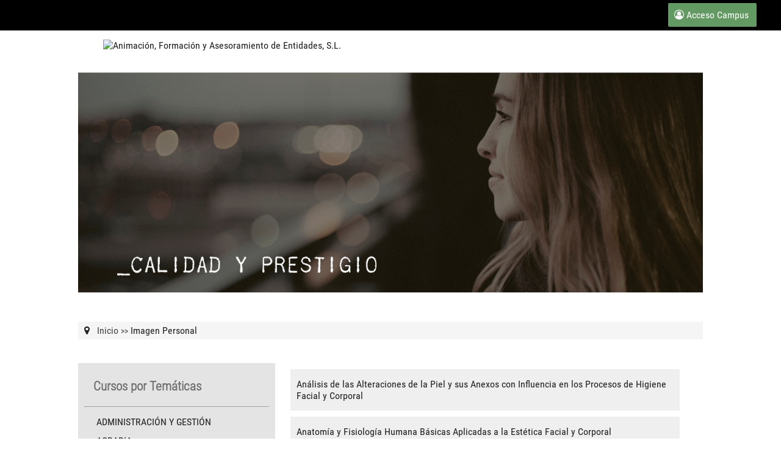

--- FILE ---
content_type: text/html; charset=utf-8
request_url: https://catalogo.anfasformacion.com/imagen-personal-44-6.html
body_size: 9512
content:


<!DOCTYPE html>

<html>
<head runat="server">
    <meta http-equiv="X-UA-Compatible" content="IE=edge,chrome=1">
    <title></title>
    <meta name="description" content="">
    <meta name="viewport" content="width=device-width, initial-scale=1">
    
    
    <meta name="robots" content="noindex,nofollow" />

    
    <link rel="apple-touch-icon" href="apple-touch-icon.png">

    <!-- css -->
    <link rel="stylesheet" href="Content/normalize.min.css">
    <link rel="stylesheet" href="Content/font-awesome.min.css">
    <link rel="stylesheet" href="Content/style.css" type="text/css" media="screen" />
    <link rel="stylesheet" href="Content/Print.css" type="text/css" media="print" />



       <link rel="stylesheet" type="text/css" href="Content/login-campus.css" /> 

    <!-- js -->
    <script type="text/javascript" src="https://code.jquery.com/jquery-1.10.2.min.js"></script>
    <script type="text/javascript" src="/Scripts/jquery.extras.min.js"></script>
    <script type="text/javascript" src="/Scripts/script.js"></script>
    <script type="text/javascript" src="/Scripts/functions.js"></script>
    <script type="text/javascript" src="/Scripts/modernizr-2.8.3-respond-1.4.2.min.js"></script>
 
 
 
</head>
<body class="smooth">



    <div class="menuTopCampus">
        <div class="botonCampus p-1 m-0">		
        <p class="n-acceso nbaccess m-0" style="cursor: pointer;"><i class="fa fa-user-circle-o" aria-hidden="true"></i>&nbsp;Acceso Campus</p>
        </div>
    </div>
    <div id="formOculto"></div>
    <div id="dAccesoCampus">
        <form target="Registro" method="post" action="index.html" name="frAccesoCampus" id="frAccesoCampus">
        <div>
            <div style="background-color: #454545; padding: 10px 5px; color: #fff; font-size: 12px; text-align: center;">
                <strong class="myRoboto" style="display: block; padding: 5px; font-size: 16px;">ACCESO AL CAMPUS</strong></div>
            <table width="230" height="242" border="0" cellpadding="0" cellspacing="0" align="center"
                style="background-color: #fff; font-size: 12px;">
                <tr>
                    <td align="center">
                        &nbsp;
                    </td>
                </tr>
                <tr>
                    <td style="padding: 3px 0 3px 12px;">
                        <label for="usuario">
                            <strong style="font-size: 15px;">Nombre de usuario</strong></label>
                    </td>
                </tr>
                <tr>
                    <td align="left" style="padding: 3px 0 7px 12px;">
                        <input name="usuario" type="text" class="required" id="usuario"  />
                    </td>
                </tr>
                <tr>
                    <td style="padding: 3px 0 3px 12px;">
                        <label for="pwd">
                            <strong style="font-size: 15px;">Contrase&ntilde;a</strong></label>
                    </td>
                </tr>
                <tr>
                    <td align="left" style="padding: 3px 0 7px 12px;">
                        <input name="pwd" type="password" class="required" id="pwd"  />
                    </td>
                </tr>
                <tr>
                    <td align="center">
                        &nbsp;
                    </td>
                </tr>
                <tr>
                    <td align="center" style="padding-bottom: 12px;">
                        <input id="boton" type="submit" name="Submit" value="Enviar" class="butAcceso" />
                        <input id="toggle" type="" name="" value="Cerrar" class="butCierraAcceso" />
                    </td>
                </tr>
           
                <tr>
                    <td align="center">
                            <a class="olvidoPass" href="javascript:;" id="olvidado-contrasena-campus" style="font-size:14px;">He olvidado mi contraseña</a>
                    </td>
                </tr>
                <tr>
                    <td align="center">
                        &nbsp;
                    </td>
                </tr>
            </table>
        </div>
        </form>
    </div> 
    <div id="dRecordarContrasenaCampus">
                
        <form target="Registro" method="post" action="index.html" name="frRecordarContrasenaCampus" id="frRecordarContrasenaCampus">
        <div>
            <div style="background-color: #454545; padding: 10px 5px; color: #fff; font-size: 12px; text-align: center;">
                <strong class="myRoboto" style="display: block; padding: 5px; font-size: 18px;">RECORDAR CONTRASEÑA</strong></div>
            <table width="230" height="200" border="0" cellpadding="0" cellspacing="0" align="center" style="background-color: #fff; font-size: 12px;">
                <tr>
                    <td style="padding: 3px 0 0px 12px;">
                        <label for="usuario">
                            <strong style="font-size: 15px;">Email:</strong></label><br />
                            <input name="EmailRecordarContrasenaCampus" type="text" class="required" id="EmailRecordarContrasenaCampus"  />

                    </td>
                </tr>
 
                <tr>
                    <td align="center" style="padding-bottom: 12px;">
                        <input id="botonRecordarContrasena" type="submit" name="Submit" value="Enviar" class="butAcceso" />
                        <input id="toggleRecordarContrasena" type="" name="" value="Cerrar" class="butCierraRecordarContrasena" />
                    </td>
                </tr>
                <tr>
                    <td align="center">
                        &nbsp;
                    </td>
                </tr>
            </table>
        </div>
        </form>
    </div>
    <script type="text/javascript">
        $(document).ready(function () {

            $('#botonRecordarContrasena').unbind('click');
            $('#botonRecordarContrasena').click(function (e) {
                e.preventDefault();
                if ($('#EmailRecordarContrasenaCampus').valid()) {
                    $.ajax({
                        type: 'GET',
                        dataType: "jsonp",
                        url: 'http://plataforma.anfasformacion.com/SecureLogin/RecuperarPassword.aspx',
                        data: { mail: $('#EmailRecordarContrasenaCampus').val() },
                        success: function (data) {
                            alert("Se ha enviado un email a la cuenta " + $('#EmailRecordarContrasenaCampus').val() + " para reestablecer su contraseña.");
                            $(".butCierraRecordarContrasena").click();

                        },
                        error: function (data) {
                            alert("No se ha podido encontrar su email registrado en el campus.");
                        }
                    });
                }

                return false;
            });

            $("#boton").click(function () {

                var myHost = "http://plataforma.anfasformacion.com";

                var url_param;
                url_param = myHost.replace("http://", "").replace("https://", "");

                $.ajax({
                    type: "GET",
                    url: myHost + "/SecureLogin/CheckExternalLogin.ashx",
                    data: { acc: 'check', usuario: $("#usuario").val(), url: url_param, password: $("#pwd").val() },
                    cache: false,
                    dataType: "jsonp",
                    success: function (html) {
                        $.each(html, function (i, item) {
                            if (item != "-||-") {
                                $('<form name="hForm" id="hForm" action="' + item + '" method="post" target="_parent" >' +
                                            '<input type="hidden" name="usuario" value ="' + $("#usuario").val() + '" />' +
	                                        '<input type="hidden" name="password" value ="' + $("#pwd").val() + '" />' +
	                                        '<input type="hidden" name="urlreferrer" value ="https://catalogo.anfasformacion.com" />' +
	                                        '</form>' +
	                                        '<scr' + 'ipt> $("#hForm").submit() ;</scr' + 'ipt>').appendTo($("#formOculto"))

                            } else if (($.trim($("#usuario").val()) == "") || ($.trim($("#pwd").val()) == "")) {
                                alert("Por favor, revise los campos ");
                                if ($.trim($("#usuario").val()) == "") {
                                    $("#usuario").focus()
                                } else {
                                    $("#pwd").focus()
                                }
                                location.reload();
                            } else {
                                alert("Usuario no válido");
                                //window.setTimeout(rLoad, 1000);
                            }
                        });
                    },

                    error: function () {
                        alert("Ha ocurrido un error en la estructura DOM");
                    }
                });
                return false;
            })
        })

        function rLoad() {
            location.reload();
        }

        // ]]>

	</script>

<div class="wrapper">


	    <!-- #logo prescriptor/agrupado -->
	    <div class="horizontal-95" id="logosCabecera">
                <div class="square30-container-mid LogoP">

                                <a href="/"><img class="blocked" style="max-width:100%;max-height:100px;margin:0 auto;" alt="Animaci&#243;n, Formaci&#243;n y Asesoramiento de Entidades, S.L."  src="http://plataforma.anfasformacion.com/Logos/VEL/anfasformacion--1/logo.png" ></a>
                  </div>  
 


        </div>
 


	    <div class="horizontal-50" id="logosCabecera-Responsive">
                <div class="square30-container LogoP">
                    
                        <a href="/"><img class="blocked" style="max-width:100%;max-height:100px;margin:0 auto;" alt="Animaci&#243;n, Formaci&#243;n y Asesoramiento de Entidades, S.L."  src="http://plataforma.anfasformacion.com/Logos/VEL/anfasformacion--1/logo.png" ></a>
                </div>

 
        </div>

            <div class="topH">&nbsp;</div>    
        
 

        <!-- /#logo prescriptor/agrupado -->
        


	    <!-- #banner -->
        
<div class="horizontal-container">
        
        <img class="agrupadoBanner"  src="Content/images/cabecera_sinlogos.jpg" alt="banner catalogo"/> 
   
</div>
	    <!-- /#banner -->
 
		<!-- #buscador -->		
					
		<div class="separator">&nbsp;</div>
				
		<!-- #buscador -->
            <script>
                $(document).ready(function () {
                    $('#buscador').click(
                                    function () {
                                       

                                        if (($('#input_buscacurso').val() == '') || ($('#input_buscacurso').val() == 'Busca tu curso')) {
                                            $('#input_buscacurso').css('background-color', '#f88585');
                                            //evt.preventDefault();
                                        } else {
                                            $('#analizar').submit();
                                        }
                                    });



                    $('#input_buscacurso').keyup(function (e) {
                        if (($('#input_buscacurso').val() == '') || ($('#input_buscacurso').val() == 'Busca tu curso')) {
                            $('#input_buscacurso').css('background-color', '#f88585');
                            e.preventDefault();
                        } else if (e.keyCode == 13) {
                            $('#analizar').submit();
                        }
                    });
 

                });
        </script>
              
        <div class="horizontal-container box-buscador">


               <div class="horizontal-container">
                </div>
              
 
         </div>
            


		<!-- /#buscador -->
				
		<div class="separator">&nbsp;</div>


 





         


 
        

  	    <!-- #migas -->
	    <div class="horizontal-container">
		    <div class="breadCrumbs">
                    
<i class="fa fa-map-marker"></i>
<span>&nbsp;</span>


    <a class="bread" href="/">Inicio</a> 


    
                    
                    <span class="sm lightgrey"><strong>>></strong></span> 

                    Imagen Personal
            </div>
	    </div>
        <div class="separator-10">&nbsp;</div>
	    <!-- /#migas -->

 
        
            
        
   
 		<!-- #menu -->
		<div class="menu-container">
 					<p class="temas md lightgrey"><strong>Cursos por Temáticas</strong></p>
 					<hr>
					<nav>

                             <a class="menu-Item smooth" href="https://catalogo.anfasformacion.com/administraci&#243;n-y-gesti&#243;n-44-6.html" >Administraci&#243;n y Gesti&#243;n</a>
                             <a class="menu-Item smooth" href="https://catalogo.anfasformacion.com/agraria-44-6.html" >Agraria</a>
                             <a class="menu-Item smooth" href="https://catalogo.anfasformacion.com/artes-gr&#225;ficas-44-6.html" >Artes Gr&#225;ficas</a>
                             <a class="menu-Item smooth" href="https://catalogo.anfasformacion.com/comercio-y-marketing-44-6.html" >Comercio y Marketing</a>
                             <a class="menu-Item smooth" href="https://catalogo.anfasformacion.com/edificaci&#243;n-y-obra-civil-44-6.html" >Edificaci&#243;n y Obra Civil</a>
                             <a class="menu-Item smooth" href="https://catalogo.anfasformacion.com/electricidad-y-electr&#243;nica-44-6.html" >Electricidad y Electr&#243;nica</a>
                             <a class="menu-Item smooth" href="https://catalogo.anfasformacion.com/energ&#237;a-y-agua-44-6.html" >Energ&#237;a y Agua</a>
                             <a class="menu-Item smooth" href="https://catalogo.anfasformacion.com/fabricaci&#243;n-mec&#225;nica-44-6.html" >Fabricaci&#243;n Mec&#225;nica</a>
                             <a class="menu-Item smooth" href="https://catalogo.anfasformacion.com/hosteler&#237;a-y-turismo-44-6.html" >Hosteler&#237;a y Turismo</a>
                             <a class="menu-Item smooth" href="https://catalogo.anfasformacion.com/imagen-personal-44-6.html" >Imagen Personal</a>
                             <a class="menu-Item smooth" href="https://catalogo.anfasformacion.com/imagen-y-sonido-44-6.html" >Imagen y Sonido</a>
                             <a class="menu-Item smooth" href="https://catalogo.anfasformacion.com/industria-alimentaria-44-6.html" >Industria Alimentaria</a>
                             <a class="menu-Item smooth" href="https://catalogo.anfasformacion.com/inform&#225;tica-y-comunicaciones-44-6.html" >Inform&#225;tica y Comunicaciones</a>
                             <a class="menu-Item smooth" href="https://catalogo.anfasformacion.com/instalaci&#243;n-y-mantenimiento-44-6.html" >Instalaci&#243;n y Mantenimiento</a>
                             <a class="menu-Item smooth" href="https://catalogo.anfasformacion.com/sanidad-44-6.html" >Sanidad</a>
                             <a class="menu-Item smooth" href="https://catalogo.anfasformacion.com/seguridad-y-medioambiente-44-6.html" >Seguridad y Medioambiente</a>
                             <a class="menu-Item smooth" href="https://catalogo.anfasformacion.com/servicios-socioculturales-y-a-la-comunidad-44-6.html" >Servicios socioculturales y a la comunidad</a>
                             <a class="menu-Item smooth" href="https://catalogo.anfasformacion.com/transporte-y-mantenimiento-de-veh&#237;culos-44-6.html" >Transporte y mantenimiento de veh&#237;culos</a>
                             <a class="menu-Item smooth" href="https://catalogo.anfasformacion.com/vidrio-y-cer&#225;mica-44-6.html" >Vidrio y Cer&#225;mica</a>
 
					</nav>
 	
		</div><!-- /#menu -->

        <!-- ESTE BLOQUE SÓLO ES VISIBLE EN DISPOSITIVOS -->
		<div class="resp-menu-container">
 					<p class="temas md lightgrey"><strong>Cursos por Temáticas</strong></p>													
						<select name="tematicasselect" id ="tematicasselect" class="resp-nav" onchange ="javascript:location.href=$('#tematicasselect').val();">

                                    <option value="-1">SELECCIONE...</option>
                                                 <option value="https://catalogo.anfasformacion.com/administraci&#243;n-y-gesti&#243;n-44-6.html">Administraci&#243;n y Gesti&#243;n</option>
                                                 <option value="https://catalogo.anfasformacion.com/agraria-44-6.html">Agraria</option>
                                                 <option value="https://catalogo.anfasformacion.com/artes-gr&#225;ficas-44-6.html">Artes Gr&#225;ficas</option>
                                                 <option value="https://catalogo.anfasformacion.com/comercio-y-marketing-44-6.html">Comercio y Marketing</option>
                                                 <option value="https://catalogo.anfasformacion.com/edificaci&#243;n-y-obra-civil-44-6.html">Edificaci&#243;n y Obra Civil</option>
                                                 <option value="https://catalogo.anfasformacion.com/electricidad-y-electr&#243;nica-44-6.html">Electricidad y Electr&#243;nica</option>
                                                 <option value="https://catalogo.anfasformacion.com/energ&#237;a-y-agua-44-6.html">Energ&#237;a y Agua</option>
                                                 <option value="https://catalogo.anfasformacion.com/fabricaci&#243;n-mec&#225;nica-44-6.html">Fabricaci&#243;n Mec&#225;nica</option>
                                                 <option value="https://catalogo.anfasformacion.com/hosteler&#237;a-y-turismo-44-6.html">Hosteler&#237;a y Turismo</option>
                                                 <option value="https://catalogo.anfasformacion.com/imagen-personal-44-6.html">Imagen Personal</option>
                                                 <option value="https://catalogo.anfasformacion.com/imagen-y-sonido-44-6.html">Imagen y Sonido</option>
                                                 <option value="https://catalogo.anfasformacion.com/industria-alimentaria-44-6.html">Industria Alimentaria</option>
                                                 <option value="https://catalogo.anfasformacion.com/inform&#225;tica-y-comunicaciones-44-6.html">Inform&#225;tica y Comunicaciones</option>
                                                 <option value="https://catalogo.anfasformacion.com/instalaci&#243;n-y-mantenimiento-44-6.html">Instalaci&#243;n y Mantenimiento</option>
                                                 <option value="https://catalogo.anfasformacion.com/sanidad-44-6.html">Sanidad</option>
                                                 <option value="https://catalogo.anfasformacion.com/seguridad-y-medioambiente-44-6.html">Seguridad y Medioambiente</option>
                                                 <option value="https://catalogo.anfasformacion.com/servicios-socioculturales-y-a-la-comunidad-44-6.html">Servicios socioculturales y a la comunidad</option>
                                                 <option value="https://catalogo.anfasformacion.com/transporte-y-mantenimiento-de-veh&#237;culos-44-6.html">Transporte y mantenimiento de veh&#237;culos</option>
                                                 <option value="https://catalogo.anfasformacion.com/vidrio-y-cer&#225;mica-44-6.html">Vidrio y Cer&#225;mica</option>
 
						</select>
		</div>	


 
 
        

        

 	    <div class="square65-sp">
              <!-- <p class="cab_listado">Listado de cursos</p> -->
 

<div class="menu_cats" style="margin-top:5px;">                   <a class="minList smooth" href="https://catalogo.anfasformacion.com/curso-de-analisis-de-las-alteraciones-de-la-piel-y-sus-anexos-con-influencia-en-los-procesos-de-higiene-facial-y-corporal-17740-6.html">An&#225;lisis de las Alteraciones de la Piel y sus Anexos con Influencia en los Procesos de Higiene Facial y Corporal</a>
                   <a class="minList smooth" href="https://catalogo.anfasformacion.com/curso-de-anatomia-y-fisiologia-humana-basicas-aplicadas-a-la-estetica-facial-y-corporal-17741-6.html">Anatom&#237;a y Fisiolog&#237;a Humana B&#225;sicas Aplicadas a la Est&#233;tica Facial y Corporal</a>
                   <a class="minList smooth" href="https://catalogo.anfasformacion.com/curso-de-anatomia--fisiologia-y-patologia-de-la-piel-y-sus-anexos-17742-6.html">Anatom&#237;a, Fisiolog&#237;a y Patolog&#237;a de la Piel y sus Anexos</a>
                   <a class="minList smooth" href="https://catalogo.anfasformacion.com/curso-de-aparatologia-empleada-en-el-diagnostico-estetico-facial-y-corporal-17743-6.html">Aparatolog&#237;a Empleada en el Diagn&#243;stico Est&#233;tico Facial y Corporal</a>
                   <a class="minList smooth" href="https://catalogo.anfasformacion.com/curso-de-aparatologia-y-utiles-empleados-en-los-cuidados-de-higiene-e-hidratacion-facial-y-corporal.-17744-6.html">Aparatolog&#237;a y &#218;tiles Empleados en los Cuidados de Higiene e Hidrataci&#243;n Facial y Corporal.</a>
                   <a class="minList smooth" href="https://catalogo.anfasformacion.com/curso-de-atencion-al-cliente-en-servicios-para-la-imagen-personal-17745-6.html">Atenci&#243;n al Cliente en Servicios para la Imagen Personal</a>
                   <a class="minList smooth" href="https://catalogo.anfasformacion.com/curso-de-control-de-calidad-de-los-procesos-de-higiene-e-hidratacion-en-servicios-para-la-imagen-personal-17746-6.html">Control de Calidad de los Procesos de Higiene e Hidrataci&#243;n en Servicios para la Imagen Personal</a>
                   <a class="minList smooth" href="https://catalogo.anfasformacion.com/curso-de-cosmeticos-decorativos--utiles-y-materiales-empleados-para-el-maquillaje-social-17747-6.html">Cosm&#233;ticos Decorativos, &#218;tiles y Materiales Empleados para el Maquillaje Social</a>
                   <a class="minList smooth" href="https://catalogo.anfasformacion.com/curso-de-cosmeticos-empleados-e-en-las-tecnicas-de-higiene--hidratacion--maquillaje-y-depilacion.-17748-6.html">Cosm&#233;ticos Empleados e en las T&#233;cnicas de Higiene, Hidrataci&#243;n, Maquillaje y Depilaci&#243;n.</a>
                   <a class="minList smooth" href="https://catalogo.anfasformacion.com/curso-de-el-pelo-17749-6.html">El Pelo</a>
                   <a class="minList smooth" href="https://catalogo.anfasformacion.com/curso-de-el-representante-comercial-o-asesor-tecnico-en-servicios-para-la-imagen-personal-17750-6.html">El Representante Comercial o Asesor T&#233;cnico en Servicios para la Imagen Personal</a>
                   <a class="minList smooth" href="https://catalogo.anfasformacion.com/curso-de-equipos-y-tecnicas-para-el-diagnostico-del-tipo-de-piel-facial-y-corporal-17751-6.html">Equipos y T&#233;cnicas para el Diagn&#243;stico del Tipo de Piel Facial y Corporal</a>
                   <a class="minList smooth" href="https://catalogo.anfasformacion.com/curso-de-evaluacion-del-control-de-calidad-de-los-procesos-de-maquillaje-social-17752-6.html">Evaluaci&#243;n del Control de Calidad de los Procesos de Maquillaje Social</a>
                   <a class="minList smooth" href="https://catalogo.anfasformacion.com/curso-de-evaluacion-y-control-de-calidad-en-los-procesos-de-depilacion-y-decoloracion-17753-6.html">Evaluaci&#243;n y Control de Calidad en los Procesos de Depilaci&#243;n y Decoloraci&#243;n</a>
                   <a class="minList smooth" href="https://catalogo.anfasformacion.com/curso-de-evaluacion-y-control-de-la-calidad-de-los-servicios-esteticos-de-higiene--hidratacion--depilacion-y-maquillaje.-17754-6.html">Evaluaci&#243;n y Control de la Calidad de los Servicios Est&#233;ticos de Higiene, Hidrataci&#243;n, Depilaci&#243;n y Maquillaje.</a>
                   <a class="minList smooth" href="https://catalogo.anfasformacion.com/curso-de-higiene-e-hidratacion-de-la-piel-del-rostro-y-cuerpo-17755-6.html">Higiene e Hidrataci&#243;n de la Piel del Rostro y Cuerpo</a>
                   <a class="minList smooth" href="https://catalogo.anfasformacion.com/curso-de-higiene--desinfeccion-y-esterilizacion-aplicadas-a-los-procesos-de-maquillaje-social-17756-6.html">Higiene, Desinfecci&#243;n y Esterilizaci&#243;n Aplicadas a los Procesos de Maquillaje Social</a>
                   <a class="minList smooth" href="https://catalogo.anfasformacion.com/curso-de-higiene--desinfeccion--esterilizacion--medidas-de-seguridad-y-primeros-auxilios.-17757-6.html">Higiene, Desinfecci&#243;n, Esterilizaci&#243;n, Medidas de Seguridad y Primeros Auxilios.</a>
                   <a class="minList smooth" href="https://catalogo.anfasformacion.com/curso-de-introduccion-a-la-cosmetica-17758-6.html">Introducci&#243;n a la Cosm&#233;tica</a>
                   <a class="minList smooth" href="https://catalogo.anfasformacion.com/curso-de-los-estilos-de-maquillaje-social-17759-6.html">Los Estilos de Maquillaje Social</a>
                   <a class="minList smooth" href="https://catalogo.anfasformacion.com/curso-de-luz-y-color-aplicados-al-maquillaje-social-17760-6.html">Luz y Color Aplicados al Maquillaje Social</a>
                   <a class="minList smooth" href="https://catalogo.anfasformacion.com/curso-de-marketing-en-el-mercado-de-la-imagen-personal-17761-6.html">Marketing en el Mercado de la Imagen Personal</a>
                   <a class="minList smooth" href="https://catalogo.anfasformacion.com/curso-de-medios-tecnicos--cosmeticos-y-aparatos-para-la-higiene-e-hidratacion-facial-y-corporal-17762-6.html">Medios T&#233;cnicos, Cosm&#233;ticos y Aparatos para la Higiene e Hidrataci&#243;n Facial y Corporal</a>
                   <a class="minList smooth" href="https://catalogo.anfasformacion.com/curso-de-morfologia-del-rostro-y-sus-correcciones-17763-6.html">Morfolog&#237;a del Rostro y sus Correcciones</a>
                   <a class="minList smooth" href="https://catalogo.anfasformacion.com/curso-de-organizacion-y-gestion-de-la-venta-17764-6.html">Organizaci&#243;n y Gesti&#243;n de la Venta</a>
                   <a class="minList smooth" href="https://catalogo.anfasformacion.com/curso-de-preparacion-del-cliente-en-condiciones-de-seguridad-e-higiene-17765-6.html">Preparaci&#243;n del Cliente en Condiciones de Seguridad e Higiene</a>
                   <a class="minList smooth" href="https://catalogo.anfasformacion.com/curso-de-preparacion-del-cliente-en-condiciones-de-seguridad-e-higiene-en-servicios-para-la-imagen-personal-17766-6.html">Preparaci&#243;n del Cliente en Condiciones de Seguridad e Higiene en Servicios para la Imagen Personal</a>
                   <a class="minList smooth" href="https://catalogo.anfasformacion.com/curso-de-promocion-y-venta-de-productos-y-servicios-de-imagen-personal-17767-6.html">Promoci&#243;n y Venta de Productos y Servicios de Imagen Personal</a>
                   <a class="minList smooth" href="https://catalogo.anfasformacion.com/curso-de-resolucion-de-reclamaciones-en-servicios-para-la-imagen-personal-17768-6.html">Resoluci&#243;n de Reclamaciones en Servicios para la Imagen Personal</a>
                   <a class="minList smooth" href="https://catalogo.anfasformacion.com/curso-de-tecnica-de-decoloracion-del-vello-facial-y-corporal-17769-6.html">T&#233;cnica de Decoloraci&#243;n del Vello Facial y Corporal</a>
                   <a class="minList smooth" href="https://catalogo.anfasformacion.com/curso-de-tecnicas-de-atencion-al-cliente-en-servicios-para-la-imagen-personal-17770-6.html">T&#233;cnicas de Atenci&#243;n al Cliente en Servicios para la Imagen Personal</a>
                   <a class="minList smooth" href="https://catalogo.anfasformacion.com/curso-de-tecnicas-de-depilacion-mecanica-del-vello-facial-y-corporal-17771-6.html">T&#233;cnicas de Depilaci&#243;n Mec&#225;nica del Vello Facial y Corporal</a>
                   <a class="minList smooth" href="https://catalogo.anfasformacion.com/curso-de-tecnicas-de-maquillaje-social-17772-6.html">T&#233;cnicas de Maquillaje Social</a>
                   <a class="minList smooth" href="https://catalogo.anfasformacion.com/curso-de-tecnicas-manuales-en-servicios-para-la-imagen-personal-17773-6.html">T&#233;cnicas Manuales en Servicios para la Imagen Personal</a>
                   <a class="minList smooth" href="https://catalogo.anfasformacion.com/curso-de-utiles--aparatos-y-cosmeticos-empleados-en-depilacion-mecanica-y-decoloracion-del-vello-facial-y-corporal-17774-6.html">&#218;tiles, Aparatos y Cosm&#233;ticos Empleados en Depilaci&#243;n Mec&#225;nica y Decoloraci&#243;n del Vello Facial y Corporal</a>
                
               

                </div>

 
<form action="/FormularioInformacion" id="IdFormularioSolicitudFicha" method="post">    <h3 class="mini3"><strong>SOLICITA INFORMACIÓN</strong></h3>
	<div class="clear"></div>			 	
        <div class="form-group">
              
              <input class="form-control required" data-val="true" data-val-length="El campo Nombre debe ser una cadena con una longitud m&amp;#225;xima de 50." data-val-length-max="50" data-val-required=" " id="nombre" name="Nombre" placeholder="Tu Nombre" type="text" value="" />
              <span class="field-validation-valid" data-valmsg-for="Nombre" data-valmsg-replace="false">Falta el nombre.</span> 
              
        </div>
        <div class="form-group">
            <label for="nombre"><strong>Apellido</strong></label> 
                <input class="form-control required" data-val="true" data-val-length="El campo Apellidos debe ser una cadena con una longitud m&amp;#225;xima de 75." data-val-length-max="75" data-val-required=" " id="apellido" name="Apellido1" placeholder="Tus Apellidos" type="text" value="" />
                <span class="field-validation-valid" data-valmsg-for="Apellido1" data-valmsg-replace="false">Faltan los apellidos.</span>
              <small class="form-text text-muted nombreHelp">Introduce tu apellido.</small>
        </div>
        <div class="form-group">
            <label for="nombre"><strong>Email</strong></label>
              <input class="form-control required" data-val="true" data-val-email=" " data-val-length="El campo Email debe ser una cadena con una longitud m&amp;#225;xima de 50." data-val-length-max="50" data-val-required=" " id="email" name="Email" placeholder="Tu Email" type="text" value="" />
              <span class="field-validation-valid" data-valmsg-for="Email" data-valmsg-replace="false">Falta el Email.</span> 
              <small class="form-text text-muted nombreHelp">Introduce tu email.</small>
        </div>
        <div class="form-group">
            <label for="nombre"><strong>Telefono</strong></label>
              <input class="form-control required" data-val="true" data-val-digits=" " data-val-length=" " data-val-length-max="15" data-val-length-min="7" id="telefono" name="Telefono1" placeholder="Tu teléfono" type="text" value="" />
              <span class="field-validation-valid" data-valmsg-for="Telefono1" data-valmsg-replace="false">Falta el tel&#233;fono.</span> 
              <small class="form-text text-muted nombreHelp">Introduce tu telefono.</small>
        </div>
        <div class="form-group">
            <label for="nombre"><strong>Comentarios</strong></label>
            <textarea class="form-control" cols="20" id="Comentarios" maxlenght="150" name="Comentarios" rows="2" size="15" type="text" value="">
</textarea>
            <span class="field-validation-valid" data-valmsg-for="Comentarios" data-valmsg-replace="true"></span>
            <small class="form-text text-muted nombreHelp">Más información que desees transmitirnos.</small>
        </div>
        <div>
             <input data-val="true" data-val-number="The field Pa&amp;#237;s must be a number." data-val-range=" " data-val-range-max="2147483647" data-val-range-min="1" data-val-required=" " id="IdPaises" name="IdPaises" type="hidden" value="" />
             <input data-val="true" data-val-number="The field IdAccionesFormativasPortales must be a number." id="IdAccionesFormativasPortales" name="IdAccionesFormativasPortales" type="hidden" value="" />

        </div>
<table id="tabla_captcha" style='border:1px solid #ACACAC;margin:0px auto;'><tr><td colspan='3' style='text-align:center;'><span style='font-size:10px'>Introduzca texto de la imagen</span></td></tr><tr><td style='vertical-align:top!important;text-align:center;'><img alt='Captcha imagen' src='' class='Vertice_Captcha' id='Vertice_Captcha_1af361b7-f2eb-4a15-817f-7338b0181054' /></td><td style='vertical-align:top!important;text-align:center;'><input type='text' style='text-align:center;padding:0px;font-weight:bold;font-size:13px;height:30px;width:54px;' id='Vertice_Captcha_Input_1af361b7-f2eb-4a15-817f-7338b0181054'  name='Vertice_Captcha_Input_1af361b7-f2eb-4a15-817f-7338b0181054'/></td><td style='vertical-align:middle!important'><img alt='Recargar imagen' src='Content/images/descarga.png' onclick="getCaptcha('Vertice_Captcha_1af361b7-f2eb-4a15-817f-7338b0181054');"/></td></tr></table><script type='text/javascript'>getCaptcha('Vertice_Captcha_1af361b7-f2eb-4a15-817f-7338b0181054');</script>            <div class="form-group"> 
                    <input data-val="true" data-val-checkrequired=" " data-val-checkrequired-param="" data-val-required="El campo AceptoCondiciones es obligatorio." id="AceptoCondiciones" name="AceptoCondiciones" type="checkbox" value="true" /><input name="AceptoCondiciones" type="hidden" value="false" /><span class="formulabel"> Acepto <a href="https://catalogo.anfasformacion.com/lopd.html" target="_blank">política de privacidad</a></span>
                    <span class="field-validation-valid" data-valmsg-for="AceptoCondiciones" data-valmsg-replace="true" id="ValidadorAceptoCondiciones"></span> 
            </div>
         <input id="enviame" type="submit" value="ENVIAR" class="btn btn-orange w100" onclick="if(validateCaptcha('IdFormularioSolicitudFicha')){ return ValidarFormulario(); }else{return false;}" />
</form>    
<script type="text/javascript">
    function ValidarFormulario() {
        if ($('#Nombre').val() == "" || $('#Apellido1').val() == "" || $('#Email').val() == "" || $('#Telefono1').val() == "") {
 
            $("input").each(function () {
                if (!$('input').val()) {
                    $(this).addClass('input-validation-error');
                    $("#enviame").removeClass('input-validation-error');
                }
            });

            alert("Cumplimente correctamente el formulario.");
            return false;
        }
        else
            return true;
        } 
</script>
            </div>                             
        </div>

        <div class="clear"></div>
 


    <div id="iframedialog" style="display:none;">
        <iframe src="" style="width:100%;height:100%;"></iframe>
    </div>

        <!-- Google Analytics: -->
        <script>
            (function (b, o, i, l, e, r) {
                b.GoogleAnalyticsObject = l; b[l] || (b[l] =
            function () { (b[l].q = b[l].q || []).push(arguments) }); b[l].l = +new Date;
                e = o.createElement(i); r = o.getElementsByTagName(i)[0];
                e.src = '//www.google-analytics.com/analytics.js';
                r.parentNode.insertBefore(e, r)
            } (window, document, 'script', 'ga'));
            ga('create', 'UA-XXXXX-X', 'auto'); ga('send', 'pageview');
        </script>

</div>

</div>



<div class="infoCentro">

    <div class="horizontal-85" id="datLegal">

		            <div class="horizontal-elements-tb toBottom">
		 	            <div class="horizontal-row">
                           <div class="square60-footer-container">  
                                  
                                          <a href="aviso-legal.html" class="flink" target ="_blank">Aviso Legal</a>     
                                  
                                        <span> | <a href="lopd.html" class="flink" target ="_blank">Política de Privacidad</a></span>    

                                        <span> | <a href="uso-cookies.html" class="flink" target ="_blank">Uso de Cookies</a></span>            
                                
                                

                            </div>
 
                  
                               <div class="square40-footer-container tRight"> 

                                
                                
                               
                                   <span class="phoner"><i class="fa fa-mobile mlft10 xl"></i>&nbsp;629361308&nbsp;</span> 
                                     
                               </div>
 
    	 	            </div>
		            </div>
   </div>  

    <div class="horizontal-85" id="datLegal-Responsive">

                            <div class="separator-10">&nbsp;</div>

		                    <div class="horizontal-container tCenter"> 
                                <a href="aviso-legal.html" class="flink" target ="_blank">Aviso Legal</a> 
                                | <a href="lopd.html" class="flink" target ="_blank">Política de Privacidad</a> 
                                | <a href="uso-cookies.html" class="flink" target ="_blank">Uso de Cookies</a>
                            </div>

                            <div class="separator-5">&nbsp;</div>
    
                             
                               <div class="horizontal-container tCenter">


                                

                                    <span class="phoner mlft20"><i class="fa fa-mobile mlft10 xl"></i>&nbsp;629361308 &nbsp;</span>
                               </div>


		 	            </div>
		            </div>

    
</body>
</html>


--- FILE ---
content_type: text/css
request_url: https://catalogo.anfasformacion.com/Content/login-campus.css
body_size: 730
content:
.menuTopCampus { width: 100%; box-sizing: border-box;background-color: #000; padding: 5px 40px; color: #fff; height: 50px; }
.botonCampus { width: 145px;float: right;background-color: #639a63; border-radius: 2px;text-align: left; }
.botonCampus:hover { color: #454545; background-color: #dadada; -webkit-transition: 0.25s;
    -moz-transition: 0.25s;
     -o-transition: 0.25s;
     transition: 0.25s;  }

#dAccesoCampus {
    display: none;
    position: absolute; 
    z-index: 1000000;
    margin-left: 625px;
    -webkit-box-shadow: 0px -1px 19px 0px rgba(50, 50, 50, 0.5);
    -moz-box-shadow: 0px -1px 19px 0px rgba(50, 50, 50, 0.5);
    box-shadow: 0px -1px 19px 0px rgba(50, 50, 50, 0.5);
    right: 35px;
}
#dRecordarContrasenaCampus {
    display: none;
    position: absolute; 
    z-index: 1000000;
    margin-left: 625px;
    -webkit-box-shadow: 0px -1px 19px 0px rgba(50, 50, 50, 0.5);
    -moz-box-shadow: 0px -1px 19px 0px rgba(50, 50, 50, 0.5);
    box-shadow: 0px -1px 19px 0px rgba(50, 50, 50, 0.5);
    right: 35px;
}
 
.accesoPulsado { background-color: #dadada; color: #454545; }     
input#usuario, #EmailRecordarContrasenaCampus { background-color: #f1f1f1; width: 90%; box-sizing: border-box; border: none; padding: 7px; margin-top: 10px; }
input#pwd { width: 90%; box-sizing: border-box; border: none; padding: 7px; background-color: #f1f1f1;}

input#boton, #botonRecordarContrasena {
    background-color: #3a6490;
    border: none;
    text-align: center;
    padding: 5px;
    text-transform: uppercase;
    color: #fff;
    border-radius: 3px;
    width: 90px;
}
input#toggle, #toggleRecordarContrasena {
    background-color: #f16060;
    border: none;
    cursor: pointer;
    text-align: center;
    padding: 5px;
    text-transform: uppercase;
    color: #fff;
    border-radius: 3px;
    width: 70px;
}
.olvidoPass:hover { text-decoration: underline; }